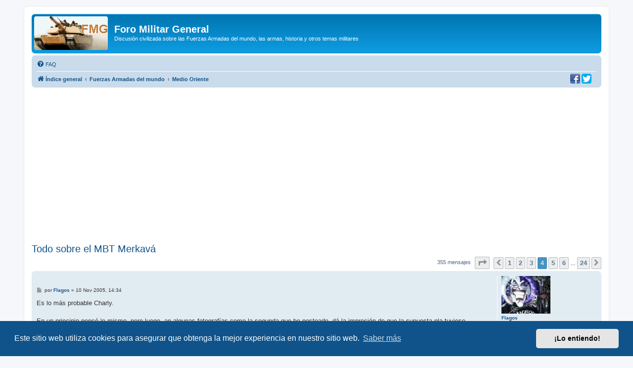

--- FILE ---
content_type: text/html; charset=UTF-8
request_url: https://www.militar.org.ua/foro/viewtopic.php?f=41&t=5578&start=45
body_size: 12231
content:
<!DOCTYPE html>
<html dir="ltr" lang="es">
<head>
<meta charset="utf-8" />
<meta http-equiv="X-UA-Compatible" content="IE=edge">
<meta name="viewport" content="width=device-width, initial-scale=1" />

<title>Todo sobre el MBT Merkavá - Página 4 - Foro Militar General</title>

	<link rel="alternate" type="application/atom+xml" title="Feed - Foro Militar General" href="/foro/app.php/feed">			<link rel="alternate" type="application/atom+xml" title="Feed - Nuevos Temas" href="/foro/app.php/feed/topics">		<link rel="alternate" type="application/atom+xml" title="Feed - Foro - Medio Oriente" href="/foro/app.php/feed/forum/41">	<link rel="alternate" type="application/atom+xml" title="Feed - Tema - Todo sobre el MBT Merkavá" href="/foro/app.php/feed/topic/5578">	
	<link rel="canonical" href="https://www.militar.org.ua/foro/viewtopic.php?t=5578&amp;start=45">

<!--
	phpBB style name: prosilver
	Based on style:   prosilver (this is the default phpBB3 style)
	Original author:  Tom Beddard ( http://www.subBlue.com/ )
	Modified by:
-->

<link href="./assets/css/font-awesome.min.css?assets_version=340" rel="stylesheet">
<link href="./styles/prosilver/theme/stylesheet.css?assets_version=340" rel="stylesheet">
<link href="./styles/prosilver/theme/es/stylesheet.css?assets_version=340" rel="stylesheet">



	<link href="./assets/cookieconsent/cookieconsent.min.css?assets_version=340" rel="stylesheet">

<!--[if lte IE 9]>
	<link href="./styles/prosilver/theme/tweaks.css?assets_version=340" rel="stylesheet">
<![endif]-->

<meta name="description" content="Prototipo Merkava con torre de Centurion - El Merkava por dentro: - La torre por dentro - El puesto de conductor es bastante estrecho - Fotos de TankNet: - s…">
<meta name="twitter:card" content="summary">
<meta name="twitter:site" content="@ForoMilitar">
<meta property="fb:app_id" content="630942620349711">
<meta property="og:locale" content="es_ES">
<meta property="og:site_name" content="Foro Militar General">
<meta property="og:url" content="https://www.militar.org.ua/foro/viewtopic.php?f=41&amp;t=5578&amp;start=45">
<meta property="og:type" content="article">
<meta property="og:title" content="Todo sobre el MBT Merkavá - Página 4">
<meta property="og:description" content="Prototipo Merkava con torre de Centurion - El Merkava por dentro: - La torre por dentro - El puesto de conductor es bastante estrecho - Fotos de TankNet: - s…">
<meta property="og:image" content="https://www.militar.org.ua/foro/images/banners/FMG_250x250a.gif">
<meta property="og:image:type" content="image/gif">
<meta property="og:image:width" content="250">
<meta property="og:image:height" content="250">
<meta property="article:published_time" content="2004-09-22T12:45:10+04:00">
<meta property="article:section" content="Medio Oriente">
<meta property="article:publisher" content="https://www.facebook.com/ForoMilitarGeneral/">
<script type="application/ld+json">
{"@context":"http://schema.org","@type":"DiscussionForumPosting","@id":"https://www.militar.org.ua/foro/viewtopic.php?f=41&amp;t=5578&amp;start=45","headline":"Todo sobre el MBT Merkav\u00e1 - P\u00e1gina 4","description":"Prototipo Merkava con torre de Centurion - El Merkava por dentro: - La torre por dentro - El puesto de conductor es bastante estrecho - Fotos de TankNet: - s\u2026","image":"https://www.militar.org.ua/foro/images/banners/FMG_250x250a.gif","author":{"@type":"Person","name":"Rub\u00e9n"},"datePublished":"2004-09-22T12:45:10+04:00","publisher":{"@type":"Organization","name":"Foro Militar General","url":"https://www.militar.org.ua/foro","logo":{"@type":"ImageObject","url":"https://www.militar.org.ua/foro/images/banners/FMG_115x115.gif","width":115,"height":115}}}
</script>
			
<link href="./ext/phpbb/pages/styles/prosilver/theme/pages_common.css?assets_version=340" rel="stylesheet" media="screen" />
<link href="./ext/rmcgirr83/nationalflags/styles/prosilver/theme/flags.css?assets_version=340" rel="stylesheet" media="screen" />
<link href="./ext/vinny/shareon/styles/prosilver/theme/shareon.css?assets_version=340" rel="stylesheet" media="screen" />
<link href="./ext/flerex/linkedaccounts/styles/prosilver/theme/linkedaccounts.css?assets_version=340" rel="stylesheet" media="screen" />
<link href="./ext/phpbb/ads/styles/all/theme/phpbbads.css?assets_version=340" rel="stylesheet" media="screen" />




<!-- Google Ads -->
<script async src="https://pagead2.googlesyndication.com/pagead/js/adsbygoogle.js?client=ca-pub-0681574093302375" crossorigin="anonymous" type="c052d1498b5b11b4d28dd650-text/javascript"></script>
<!-- Google ad blocking recovery messages -->
<script async src="https://fundingchoicesmessages.google.com/i/pub-0681574093302375?ers=1" nonce="zHTOAqKL0kIYxliVVGKu4A" type="c052d1498b5b11b4d28dd650-text/javascript"></script><script nonce="zHTOAqKL0kIYxliVVGKu4A" type="c052d1498b5b11b4d28dd650-text/javascript">(function() {function signalGooglefcPresent() {if (!window.frames['googlefcPresent']) {if (document.body) {const iframe = document.createElement('iframe'); iframe.style = 'width: 0; height: 0; border: none; z-index: -1000; left: -1000px; top: -1000px;'; iframe.style.display = 'none'; iframe.name = 'googlefcPresent'; document.body.appendChild(iframe);} else {setTimeout(signalGooglefcPresent, 0);}}}signalGooglefcPresent();})();</script>
<link rel="SHORTCUT ICON" href="https://www.militar.org.ua/foro/favicon.ico" />
</head>
<body id="phpbb" class="nojs notouch section-viewtopic ltr ">

<div id="wrap" class="wrap">
	<a id="top" class="top-anchor" accesskey="t"></a>
	<div id="page-header">
		<div class="headerbar" role="banner">
					<div class="inner">

			<div id="site-description" class="site-description">
		<a id="logo" class="logo" href="./index.php" title="Índice general">
					<span class="site_logo"></span>
				</a>
				<h1>Foro Militar General</h1>
				<p>Discusión civilizada sobre las Fuerzas Armadas del mundo, las armas, historia y otros temas militares</p>
				<p class="skiplink"><a href="#start_here">Obviar</a></p>
			</div>

									
			</div>
					</div>
				<div class="navbar" role="navigation">
	<div class="inner">

	<ul id="nav-main" class="nav-main linklist" role="menubar">

		<li id="quick-links" class="quick-links dropdown-container responsive-menu hidden" data-skip-responsive="true">
			<a href="#" class="dropdown-trigger">
				<i class="icon fa-bars fa-fw" aria-hidden="true"></i><span>Enlaces rápidos</span>
			</a>
			<div class="dropdown">
				<div class="pointer"><div class="pointer-inner"></div></div>
				<ul class="dropdown-contents" role="menu">
					
					
										<li class="separator"></li>

									</ul>
			</div>
		</li>

				<li data-last-responsive="true">
			<a href="/foro/app.php/help/faq" rel="help" title="Preguntas Frecuentes" role="menuitem">
				<i class="icon fa-question-circle fa-fw" aria-hidden="true"></i><span>FAQ</span>
			</a>
		</li>
						
		</ul>

	<ul id="nav-breadcrumbs" class="nav-breadcrumbs linklist navlinks" role="menubar">
				
		
		<li class="breadcrumbs" itemscope itemtype="https://schema.org/BreadcrumbList">

			
							<span class="crumb" itemtype="https://schema.org/ListItem" itemprop="itemListElement" itemscope><a itemprop="item" href="./index.php" accesskey="h" data-navbar-reference="index"><i class="icon fa-home fa-fw"></i><span itemprop="name">Índice general</span></a><meta itemprop="position" content="1" /></span>

											
								<span class="crumb" itemtype="https://schema.org/ListItem" itemprop="itemListElement" itemscope data-forum-id="46"><a itemprop="item" href="./viewforum.php?f=46"><span itemprop="name">Fuerzas Armadas del mundo</span></a><meta itemprop="position" content="2" /></span>
															
								<span class="crumb" itemtype="https://schema.org/ListItem" itemprop="itemListElement" itemscope data-forum-id="41"><a itemprop="item" href="./viewforum.php?f=41"><span itemprop="name">Medio Oriente</span></a><meta itemprop="position" content="3" /></span>
							
					</li>

		
			</ul>
	</div>
		<div id="sociales">
		<a href="https://www.facebook.com/ForoMilitarGeneral" title="Estamos en Facebook" onclick="if (!window.__cfRLUnblockHandlers) return false; target='_blank';" data-cf-modified-c052d1498b5b11b4d28dd650-=""><img src="https://www.militar.org.ua/foro/images/social/facebook-20x20.png" alt="Estamos en Facebook"/></a>
		<a href="https://twitter.com/ForoMilitar" title="Siguenos en Twitter" onclick="if (!window.__cfRLUnblockHandlers) return false; target='_blank';" data-cf-modified-c052d1498b5b11b4d28dd650-=""><img src="https://www.militar.org.ua/foro/images/social/Twitter-20x20.png" alt="Siguenos en Twitter"/></a>
    </div>
</div>
	</div>

		<div style="margin: 10px 0;" data-phpbb-ads-id="1">
		<style type="text/css">
.militar_foro_arriba { display:inline-block; width:100%;}
@media (max-width: 320px) { .militar_foro_arriba { display: none; } }
</style>
<!-- militar/foro/arriba -->
<ins class="adsbygoogle militar_foro_arriba"
     data-ad-client="ca-pub-0681574093302375"
     data-ad-slot="4078263774"
     data-ad-format="auto"
     data-full-width-responsive="true"></ins>
<script type="c052d1498b5b11b4d28dd650-text/javascript">
     (adsbygoogle = window.adsbygoogle || []).push({});
</script>
	</div>

	<a id="start_here" class="anchor"></a>
	<div id="page-body" class="page-body" role="main">
		
		
<h2 class="topic-title"><a href="./viewtopic.php?f=41&amp;t=5578&amp;start=45">Todo sobre el MBT Merkavá</a></h2>
<!-- NOTE: remove the style="display: none" when you want to have the forum description on the topic body -->
<div style="display: none !important;">Fuerzas Armadas y conflictos de la zona, desde Marruecos hasta Iran. Israel y el Mundo Árabe. El Problema Palestino. La Guerra de Irak. La primavera árabe.<br /></div>


<div class="action-bar bar-top">
	
	
			
	
			<div class="pagination">
			355 mensajes
							<ul>
	<li class="dropdown-container dropdown-button-control dropdown-page-jump page-jump">
		<a class="button button-icon-only dropdown-trigger" href="#" title="Clic para ir a la página…" role="button"><i class="icon fa-level-down fa-rotate-270" aria-hidden="true"></i><span class="sr-only">Página <strong>4</strong> de <strong>24</strong></span></a>
		<div class="dropdown">
			<div class="pointer"><div class="pointer-inner"></div></div>
			<ul class="dropdown-contents">
				<li>Ir a la página:</li>
				<li class="page-jump-form">
					<input type="number" name="page-number" min="1" max="999999" title="Introduzca el número de página al que desea ir" class="inputbox tiny" data-per-page="15" data-base-url=".&#x2F;viewtopic.php&#x3F;f&#x3D;41&amp;amp&#x3B;t&#x3D;5578" data-start-name="start" />
					<input class="button2" value="Ir" type="button" />
				</li>
			</ul>
		</div>
	</li>
			<li class="arrow previous"><a class="button button-icon-only" href="./viewtopic.php?f=41&amp;t=5578&amp;start=30" rel="prev" role="button"><i class="icon fa-chevron-left fa-fw" aria-hidden="true"></i><span class="sr-only">Anterior</span></a></li>
				<li><a class="button" href="./viewtopic.php?f=41&amp;t=5578" role="button">1</a></li>
				<li><a class="button" href="./viewtopic.php?f=41&amp;t=5578&amp;start=15" role="button">2</a></li>
				<li><a class="button" href="./viewtopic.php?f=41&amp;t=5578&amp;start=30" role="button">3</a></li>
			<li class="active"><span>4</span></li>
				<li><a class="button" href="./viewtopic.php?f=41&amp;t=5578&amp;start=60" role="button">5</a></li>
				<li><a class="button" href="./viewtopic.php?f=41&amp;t=5578&amp;start=75" role="button">6</a></li>
			<li class="ellipsis" role="separator"><span>…</span></li>
				<li><a class="button" href="./viewtopic.php?f=41&amp;t=5578&amp;start=345" role="button">24</a></li>
				<li class="arrow next"><a class="button button-icon-only" href="./viewtopic.php?f=41&amp;t=5578&amp;start=60" rel="next" role="button"><i class="icon fa-chevron-right fa-fw" aria-hidden="true"></i><span class="sr-only">Siguiente</span></a></li>
	</ul>
					</div>
		</div>




			<div id="p313371" class="post has-profile bg2">
		<div class="inner">

		<dl class="postprofile" id="profile313371">
			<dt class="has-profile-rank has-avatar">
				<div class="avatar-container">
																<a href="./memberlist.php?mode=viewprofile&amp;u=5036" class="avatar"><img class="avatar" src="./images/avatars/gallery/otros/50678035542c2b49071675.jpg" width="99" height="76" alt="Avatar de Usuario" /></a>														</div>
								<a href="./memberlist.php?mode=viewprofile&amp;u=5036" class="username">Flagos</a>							</dt>

						<dd class="profile-rank">Teniente Primero<br /><img src="./images/ranks/Ej-teniente-primero.png" alt="Teniente Primero" title="Teniente Primero" /></dd>			
		<dd class="profile-posts"><strong>Mensajes:</strong> 1165</dd>		<dd class="profile-joined"><strong>Registrado:</strong> 26 May 2005, 14:39</dd>		
		
						
						
		</dl>

		<div class="postbody">
						<div id="post_content313371">

					<h3 class="first">
						<a href="./viewtopic.php?p=313371#p313371"></a>
		</h3>

								
						<p class="author">
									<span><i class="icon fa-file fa-fw icon-lightgray icon-md" aria-hidden="true"></i><span class="sr-only">Mensaje</span></span>
								<span class="responsive-hide">por <strong><a href="./memberlist.php?mode=viewprofile&amp;u=5036" class="username">Flagos</a></strong> &raquo; </span><time datetime="2005-11-10T12:34:58+00:00">10 Nov 2005, 14:34</time>
			</p>
			
			
			
			<div class="content">Es lo más probable Charly. 
<br />
<br /> En un principio pensé lo mismo, pero luego, an algunas fotografías como la segunda que he posteado, dá la impresión de que la supuesta pla tuviese grandes orificios, aunque mirando otras ultimamente creo que en realidad se trata de marcos de refuerzo y no de orificios en la misma.
<br />
<br /> Es casi seguro que se trata de una pala.
<br />
<br /> Los merkavas poseen varias características propias de los carros rusos (como el generar humo con el escape, o los misiles disparados por el cañón entre otras) 
<br />
<br /> Saludos y gracias.</div>

			
			
									
									<br />
		<ul class="share-buttons">
							<li><a href="https://www.facebook.com/sharer/sharer.php?t=Todo+sobre+el+MBT+Merkav%C3%A1&amp;u=https%3A%2F%2Fwww.militar.org.ua%2Fforo%2Fviewtopic.php%3Fp%3D313371%23p313371" title="Compartir en Facebook" class="share-button share-icon-button facebook-icon js-newWindow" data-popup="width=580,height=325"></a></li>
			
							<li><a href="https://twitter.com/share?text=Todo+sobre+el+MBT+Merkav%C3%A1&amp;url=https%3A%2F%2Fwww.militar.org.ua%2Fforo%2Fviewtopic.php%3Fp%3D313371%23p313371" title="Compartir en Twitter" class="share-button share-icon-button twitter-icon js-newWindow" data-popup="width=550,height=300"></a></li>
			
			
			
			
			
			
			
			
							<li><a href="whatsapp://send?text=Todo+sobre+el+MBT+Merkav%C3%A1&nbsp;https%3A%2F%2Fwww.militar.org.ua%2Fforo%2Fviewtopic.php%3Fp%3D313371%23p313371" title="Compartir en Whatsapp" class="share-button share-icon-button whatsapp-icon" onclick="if (!window.__cfRLUnblockHandlers) return false; target='_blank';" data-cf-modified-c052d1498b5b11b4d28dd650-=""></a></li>
			
					</ul>
		<br />
				
						</div>

		</div>

				<div class="back2top">
						<a href="#top" class="top" title="Arriba">
				<i class="icon fa-chevron-circle-up fa-fw icon-gray" aria-hidden="true"></i>
				<span class="sr-only">Arriba</span>
			</a>
					</div>
		
		</div>
	</div>

					<div style="margin: 10px 0;" data-phpbb-ads-id="3">
		<script async src="https://pagead2.googlesyndication.com/pagead/js/adsbygoogle.js?client=ca-pub-0681574093302375" crossorigin="anonymous" type="c052d1498b5b11b4d28dd650-text/javascript"></script>
<!-- militar/foro/first -->
<ins class="adsbygoogle"
     style="display:block"
     data-ad-client="ca-pub-0681574093302375"
     data-ad-slot="2995996839"
     data-ad-format="auto"></ins>
<script type="c052d1498b5b11b4d28dd650-text/javascript">
     (adsbygoogle = window.adsbygoogle || []).push({});
</script>
	</div>

			<div id="p313375" class="post has-profile bg1">
		<div class="inner">

		<dl class="postprofile" id="profile313375">
			<dt class="has-profile-rank has-avatar">
				<div class="avatar-container">
																<a href="./memberlist.php?mode=viewprofile&amp;u=257" class="avatar"><img class="avatar" src="./download/file.php?avatar=257_1384690348.jpg" width="100" height="51" alt="Avatar de Usuario" /></a>														</div>
								<a href="./memberlist.php?mode=viewprofile&amp;u=257" class="username">Mauricio</a>							</dt>

						<dd class="profile-rank">Mariscal de Campo<br /><img src="./images/ranks/Ej-mariscal-de-campo.png" alt="Mariscal de Campo" title="Mariscal de Campo" /></dd>			
		<dd class="profile-posts"><strong>Mensajes:</strong> 25751</dd>		<dd class="profile-joined"><strong>Registrado:</strong> 21 Feb 2003, 20:39</dd>		
		
						
						
		</dl>

		<div class="postbody">
						<div id="post_content313375">

					<h3 >
						<a href="./viewtopic.php?p=313375#p313375"></a>
		</h3>

								
						<p class="author">
									<span><i class="icon fa-file fa-fw icon-lightgray icon-md" aria-hidden="true"></i><span class="sr-only">Mensaje</span></span>
								<span class="responsive-hide">por <strong><a href="./memberlist.php?mode=viewprofile&amp;u=257" class="username">Mauricio</a></strong> &raquo; </span><time datetime="2005-11-10T13:02:58+00:00">10 Nov 2005, 15:02</time>
			</p>
			
			
			
			<div class="content">Saludos Flagos:
<br />
<br />En las fotos que posteastes se aprecian también unas barras en la zona frontal de la parte superior de la barcaza. Este es otro concepto Ruso (T-55/T-62) - son para poder acoplar cualquiera de los sistemas antiminas en uso en las IDF, como el KMT-4 y el MCRS.
<br />
<br />Una de las filosofías de diseño en el Merk, especialmente los Simán-I y Simán-2, es la de incorporar ideas bien ejecutadas de otras fuentes. Por ejemplo, los pernos que sostienen el sistema de suspensión de la oruga en las ruedas traseras es copiado del Centurión. El sistema de tensión de la oruga es idéntico al del T-55 y se instala a través de un orificio en un plano del posterior de la barcaza donde se acopla el eje del tensionador.</div>

			
			
									
									<br />
		<ul class="share-buttons">
							<li><a href="https://www.facebook.com/sharer/sharer.php?t=Todo+sobre+el+MBT+Merkav%C3%A1&amp;u=https%3A%2F%2Fwww.militar.org.ua%2Fforo%2Fviewtopic.php%3Fp%3D313375%23p313375" title="Compartir en Facebook" class="share-button share-icon-button facebook-icon js-newWindow" data-popup="width=580,height=325"></a></li>
			
							<li><a href="https://twitter.com/share?text=Todo+sobre+el+MBT+Merkav%C3%A1&amp;url=https%3A%2F%2Fwww.militar.org.ua%2Fforo%2Fviewtopic.php%3Fp%3D313375%23p313375" title="Compartir en Twitter" class="share-button share-icon-button twitter-icon js-newWindow" data-popup="width=550,height=300"></a></li>
			
			
			
			
			
			
			
			
							<li><a href="whatsapp://send?text=Todo+sobre+el+MBT+Merkav%C3%A1&nbsp;https%3A%2F%2Fwww.militar.org.ua%2Fforo%2Fviewtopic.php%3Fp%3D313375%23p313375" title="Compartir en Whatsapp" class="share-button share-icon-button whatsapp-icon" onclick="if (!window.__cfRLUnblockHandlers) return false; target='_blank';" data-cf-modified-c052d1498b5b11b4d28dd650-=""></a></li>
			
					</ul>
		<br />
				<div id="sig313375" class="signature"><span style="font-size:84%;line-height:116%"><strong class="text-strong">Imperialista entregado a las Fuerzas Capitalistas del Mal</strong></span></div>
						</div>

		</div>

				<div class="back2top">
						<a href="#top" class="top" title="Arriba">
				<i class="icon fa-chevron-circle-up fa-fw icon-gray" aria-hidden="true"></i>
				<span class="sr-only">Arriba</span>
			</a>
					</div>
		
		</div>
	</div>

	
						<div id="p313387" class="post has-profile bg2">
		<div class="inner">

		<dl class="postprofile" id="profile313387">
			<dt class="has-profile-rank no-avatar">
				<div class="avatar-container">
																			</div>
								<a href="./memberlist.php?mode=viewprofile&amp;u=3869" class="username">shomer</a>							</dt>

						<dd class="profile-rank">Comandante<br /><img src="./images/ranks/Ej-comandante.png" alt="Comandante" title="Comandante" /></dd>			
		<dd class="profile-posts"><strong>Mensajes:</strong> 1543</dd>		<dd class="profile-joined"><strong>Registrado:</strong> 24 Ene 2005, 10:28</dd>		
		
						
						
		</dl>

		<div class="postbody">
						<div id="post_content313387">

					<h3 >
						<a href="./viewtopic.php?p=313387#p313387"></a>
		</h3>

								
						<p class="author">
									<span><i class="icon fa-file fa-fw icon-lightgray icon-md" aria-hidden="true"></i><span class="sr-only">Mensaje</span></span>
								<span class="responsive-hide">por <strong><a href="./memberlist.php?mode=viewprofile&amp;u=3869" class="username">shomer</a></strong> &raquo; </span><time datetime="2005-11-10T14:14:38+00:00">10 Nov 2005, 16:14</time>
			</p>
			
			
			
			<div class="content"><strong class="text-strong">Yo creo</strong>, pura especulación, que es uno de los tantos adaptadores que llevan para los distintos tipos de enganches, ya sea para una pala cava-refugios, o para alguno de los tantos tipos de rodillos barreminas o incluso también para cables de remolque!
<br />
<br />Ver en este <strong class="text-strong">SimanIV</strong> o en el<strong class="text-strong"> Nemera:</strong>
<br />
<br /><a href="http://img487.enlaceno.us/my.php?image=780046378ba.jpg" class="postlink"><img src="http://img487.enlaceno.us/img487/7336/780046378ba.th.jpg" class="postimage" alt="Imagen" /></a> <a href="http://img478.enlaceno.us/my.php?image=674289770ot.jpg" class="postlink"><img src="http://img478.enlaceno.us/img478/7782/674289770ot.th.jpg" class="postimage" alt="Imagen" /></a>
<br />
<br /><strong class="text-strong">Salu2</strong></div>

			
			
									
									<br />
		<ul class="share-buttons">
							<li><a href="https://www.facebook.com/sharer/sharer.php?t=Todo+sobre+el+MBT+Merkav%C3%A1&amp;u=https%3A%2F%2Fwww.militar.org.ua%2Fforo%2Fviewtopic.php%3Fp%3D313387%23p313387" title="Compartir en Facebook" class="share-button share-icon-button facebook-icon js-newWindow" data-popup="width=580,height=325"></a></li>
			
							<li><a href="https://twitter.com/share?text=Todo+sobre+el+MBT+Merkav%C3%A1&amp;url=https%3A%2F%2Fwww.militar.org.ua%2Fforo%2Fviewtopic.php%3Fp%3D313387%23p313387" title="Compartir en Twitter" class="share-button share-icon-button twitter-icon js-newWindow" data-popup="width=550,height=300"></a></li>
			
			
			
			
			
			
			
			
							<li><a href="whatsapp://send?text=Todo+sobre+el+MBT+Merkav%C3%A1&nbsp;https%3A%2F%2Fwww.militar.org.ua%2Fforo%2Fviewtopic.php%3Fp%3D313387%23p313387" title="Compartir en Whatsapp" class="share-button share-icon-button whatsapp-icon" onclick="if (!window.__cfRLUnblockHandlers) return false; target='_blank';" data-cf-modified-c052d1498b5b11b4d28dd650-=""></a></li>
			
					</ul>
		<br />
				
						</div>

		</div>

				<div class="back2top">
						<a href="#top" class="top" title="Arriba">
				<i class="icon fa-chevron-circle-up fa-fw icon-gray" aria-hidden="true"></i>
				<span class="sr-only">Arriba</span>
			</a>
					</div>
		
		</div>
	</div>

	
						<div id="p313430" class="post has-profile bg1">
		<div class="inner">

		<dl class="postprofile" id="profile313430">
			<dt class="has-profile-rank has-avatar">
				<div class="avatar-container">
																<a href="./memberlist.php?mode=viewprofile&amp;u=558" class="avatar"><img class="avatar" src="./images/avatars/gallery/otros/c825dbc23f245b3d1c682.jpg" width="36" height="76" alt="Avatar de Usuario" /></a>														</div>
								<a href="./memberlist.php?mode=viewprofile&amp;u=558" class="username">charlie</a>							</dt>

						<dd class="profile-rank">General de División<br /><img src="./images/ranks/Ej-general-de-division.png" alt="General de División" title="General de División" /></dd>			
		<dd class="profile-posts"><strong>Mensajes:</strong> 6079</dd>		<dd class="profile-joined"><strong>Registrado:</strong> 25 Jun 2003, 03:40</dd>		
		
											<dd class="profile-custom-field profile-phpbb_location"><strong>Ubicación:</strong> por ahi</dd>
							
						
		</dl>

		<div class="postbody">
						<div id="post_content313430">

					<h3 >
						<a href="./viewtopic.php?p=313430#p313430"></a>
		</h3>

								
						<p class="author">
									<span><i class="icon fa-file fa-fw icon-lightgray icon-md" aria-hidden="true"></i><span class="sr-only">Mensaje</span></span>
								<span class="responsive-hide">por <strong><a href="./memberlist.php?mode=viewprofile&amp;u=558" class="username">charlie</a></strong> &raquo; </span><time datetime="2005-11-10T16:31:35+00:00">10 Nov 2005, 18:31</time>
			</p>
			
			
			
			<div class="content">Yo tengo otra interrogante <img class="smilies" src="./images/smilies/icon_wink.gif" alt=":wink:" title="Wink" /> 
<br />
<br />porque le dan ese acabado "aspero" a la superficies de la parte superior del carro?.
<br />
<br />mi hipotesis es que se trata de una forma de camuflaje, pues en las bandas no se usa este tipo de acabado.
<br />
<br /><a href="http://data.primeportal.net/tanks/andre_patschke/merkava_mkiii/merkava_mkiii_12_of_37.JPG" class="postlink">http://data.primeportal.net/tanks/andre_patschke/merkava_mkiii/merkava_mkiii_12_of_37.JPG</a>
<br />
<br /><a href="http://data.primeportal.net/tanks/andre_patschke/merkava_mkiii/merkava_mkiii_13_of_37.JPG" class="postlink">http://data.primeportal.net/tanks/andre_patschke/merkava_mkiii/merkava_mkiii_13_of_37.JPG</a>
<br />
<br /><a href="http://data.primeportal.net/tanks/andre_patschke/merkava_mkiii/merkava_mkiii_05_of_37.JPG" class="postlink">http://data.primeportal.net/tanks/andre_patschke/merkava_mkiii/merkava_mkiii_05_of_37.JPG</a>
<br />
<br />salud <img class="smilies" src="./images/smilies/icon_eek.gif" alt=":shock:" title="Shocked" /></div>

			
			
									
									<br />
		<ul class="share-buttons">
							<li><a href="https://www.facebook.com/sharer/sharer.php?t=Todo+sobre+el+MBT+Merkav%C3%A1&amp;u=https%3A%2F%2Fwww.militar.org.ua%2Fforo%2Fviewtopic.php%3Fp%3D313430%23p313430" title="Compartir en Facebook" class="share-button share-icon-button facebook-icon js-newWindow" data-popup="width=580,height=325"></a></li>
			
							<li><a href="https://twitter.com/share?text=Todo+sobre+el+MBT+Merkav%C3%A1&amp;url=https%3A%2F%2Fwww.militar.org.ua%2Fforo%2Fviewtopic.php%3Fp%3D313430%23p313430" title="Compartir en Twitter" class="share-button share-icon-button twitter-icon js-newWindow" data-popup="width=550,height=300"></a></li>
			
			
			
			
			
			
			
			
							<li><a href="whatsapp://send?text=Todo+sobre+el+MBT+Merkav%C3%A1&nbsp;https%3A%2F%2Fwww.militar.org.ua%2Fforo%2Fviewtopic.php%3Fp%3D313430%23p313430" title="Compartir en Whatsapp" class="share-button share-icon-button whatsapp-icon" onclick="if (!window.__cfRLUnblockHandlers) return false; target='_blank';" data-cf-modified-c052d1498b5b11b4d28dd650-=""></a></li>
			
					</ul>
		<br />
				<div id="sig313430" class="signature">lobbysta ad honorem por la recuperacion completa del LTP.</div>
						</div>

		</div>

				<div class="back2top">
						<a href="#top" class="top" title="Arriba">
				<i class="icon fa-chevron-circle-up fa-fw icon-gray" aria-hidden="true"></i>
				<span class="sr-only">Arriba</span>
			</a>
					</div>
		
		</div>
	</div>

	
						<div id="p313442" class="post has-profile bg2">
		<div class="inner">

		<dl class="postprofile" id="profile313442">
			<dt class="has-profile-rank has-avatar">
				<div class="avatar-container">
																<a href="./memberlist.php?mode=viewprofile&amp;u=257" class="avatar"><img class="avatar" src="./download/file.php?avatar=257_1384690348.jpg" width="100" height="51" alt="Avatar de Usuario" /></a>														</div>
								<a href="./memberlist.php?mode=viewprofile&amp;u=257" class="username">Mauricio</a>							</dt>

						<dd class="profile-rank">Mariscal de Campo<br /><img src="./images/ranks/Ej-mariscal-de-campo.png" alt="Mariscal de Campo" title="Mariscal de Campo" /></dd>			
		<dd class="profile-posts"><strong>Mensajes:</strong> 25751</dd>		<dd class="profile-joined"><strong>Registrado:</strong> 21 Feb 2003, 20:39</dd>		
		
						
						
		</dl>

		<div class="postbody">
						<div id="post_content313442">

					<h3 >
						<a href="./viewtopic.php?p=313442#p313442"></a>
		</h3>

								
						<p class="author">
									<span><i class="icon fa-file fa-fw icon-lightgray icon-md" aria-hidden="true"></i><span class="sr-only">Mensaje</span></span>
								<span class="responsive-hide">por <strong><a href="./memberlist.php?mode=viewprofile&amp;u=257" class="username">Mauricio</a></strong> &raquo; </span><time datetime="2005-11-10T17:10:40+00:00">10 Nov 2005, 19:10</time>
			</p>
			
			
			
			<div class="content">Saludos Charlie:
<br />
<br />Es algo mucho más simple: la textura de la parte superior tiene como función servir de superficie anti-deslizante. Así es más fácil trepar y bajar del carro.
<br />
<br />Mauricio</div>

			
			
									
									<br />
		<ul class="share-buttons">
							<li><a href="https://www.facebook.com/sharer/sharer.php?t=Todo+sobre+el+MBT+Merkav%C3%A1&amp;u=https%3A%2F%2Fwww.militar.org.ua%2Fforo%2Fviewtopic.php%3Fp%3D313442%23p313442" title="Compartir en Facebook" class="share-button share-icon-button facebook-icon js-newWindow" data-popup="width=580,height=325"></a></li>
			
							<li><a href="https://twitter.com/share?text=Todo+sobre+el+MBT+Merkav%C3%A1&amp;url=https%3A%2F%2Fwww.militar.org.ua%2Fforo%2Fviewtopic.php%3Fp%3D313442%23p313442" title="Compartir en Twitter" class="share-button share-icon-button twitter-icon js-newWindow" data-popup="width=550,height=300"></a></li>
			
			
			
			
			
			
			
			
							<li><a href="whatsapp://send?text=Todo+sobre+el+MBT+Merkav%C3%A1&nbsp;https%3A%2F%2Fwww.militar.org.ua%2Fforo%2Fviewtopic.php%3Fp%3D313442%23p313442" title="Compartir en Whatsapp" class="share-button share-icon-button whatsapp-icon" onclick="if (!window.__cfRLUnblockHandlers) return false; target='_blank';" data-cf-modified-c052d1498b5b11b4d28dd650-=""></a></li>
			
					</ul>
		<br />
				<div id="sig313442" class="signature"><span style="font-size:84%;line-height:116%"><strong class="text-strong">Imperialista entregado a las Fuerzas Capitalistas del Mal</strong></span></div>
						</div>

		</div>

				<div class="back2top">
						<a href="#top" class="top" title="Arriba">
				<i class="icon fa-chevron-circle-up fa-fw icon-gray" aria-hidden="true"></i>
				<span class="sr-only">Arriba</span>
			</a>
					</div>
		
		</div>
	</div>

	
						<div id="p313448" class="post has-profile bg1">
		<div class="inner">

		<dl class="postprofile" id="profile313448">
			<dt class="has-profile-rank has-avatar">
				<div class="avatar-container">
																<a href="./memberlist.php?mode=viewprofile&amp;u=558" class="avatar"><img class="avatar" src="./images/avatars/gallery/otros/c825dbc23f245b3d1c682.jpg" width="36" height="76" alt="Avatar de Usuario" /></a>														</div>
								<a href="./memberlist.php?mode=viewprofile&amp;u=558" class="username">charlie</a>							</dt>

						<dd class="profile-rank">General de División<br /><img src="./images/ranks/Ej-general-de-division.png" alt="General de División" title="General de División" /></dd>			
		<dd class="profile-posts"><strong>Mensajes:</strong> 6079</dd>		<dd class="profile-joined"><strong>Registrado:</strong> 25 Jun 2003, 03:40</dd>		
		
											<dd class="profile-custom-field profile-phpbb_location"><strong>Ubicación:</strong> por ahi</dd>
							
						
		</dl>

		<div class="postbody">
						<div id="post_content313448">

					<h3 >
						<a href="./viewtopic.php?p=313448#p313448"></a>
		</h3>

								
						<p class="author">
									<span><i class="icon fa-file fa-fw icon-lightgray icon-md" aria-hidden="true"></i><span class="sr-only">Mensaje</span></span>
								<span class="responsive-hide">por <strong><a href="./memberlist.php?mode=viewprofile&amp;u=558" class="username">charlie</a></strong> &raquo; </span><time datetime="2005-11-10T17:26:41+00:00">10 Nov 2005, 19:26</time>
			</p>
			
			
			
			<div class="content"><blockquote class="uncited"><div>Es algo mucho más simple: la textura de la parte superior tiene como función servir de superficie anti-deslizante. Así es más fácil trepar y bajar del carro. </div></blockquote>
<br />
<br />Sin embargo, visto desde arriba, con ese tipo de superfice debe ser mas dificil distinguirlos.
<br />
<br /> de todas maneras apesar de que le han echo ese tratamiento a la superficie, si llegado el caso me tropezara no quiero imaginarme las "heriditas" <img class="smilies" src="./images/smilies/icon_wink.gif" alt=":wink:" title="Wink" /> 
<br />
<br />salud <img class="smilies" src="./images/smilies/icon_eek.gif" alt=":shock:" title="Shocked" /></div>

			
			
									
									<br />
		<ul class="share-buttons">
							<li><a href="https://www.facebook.com/sharer/sharer.php?t=Todo+sobre+el+MBT+Merkav%C3%A1&amp;u=https%3A%2F%2Fwww.militar.org.ua%2Fforo%2Fviewtopic.php%3Fp%3D313448%23p313448" title="Compartir en Facebook" class="share-button share-icon-button facebook-icon js-newWindow" data-popup="width=580,height=325"></a></li>
			
							<li><a href="https://twitter.com/share?text=Todo+sobre+el+MBT+Merkav%C3%A1&amp;url=https%3A%2F%2Fwww.militar.org.ua%2Fforo%2Fviewtopic.php%3Fp%3D313448%23p313448" title="Compartir en Twitter" class="share-button share-icon-button twitter-icon js-newWindow" data-popup="width=550,height=300"></a></li>
			
			
			
			
			
			
			
			
							<li><a href="whatsapp://send?text=Todo+sobre+el+MBT+Merkav%C3%A1&nbsp;https%3A%2F%2Fwww.militar.org.ua%2Fforo%2Fviewtopic.php%3Fp%3D313448%23p313448" title="Compartir en Whatsapp" class="share-button share-icon-button whatsapp-icon" onclick="if (!window.__cfRLUnblockHandlers) return false; target='_blank';" data-cf-modified-c052d1498b5b11b4d28dd650-=""></a></li>
			
					</ul>
		<br />
				<div id="sig313448" class="signature">lobbysta ad honorem por la recuperacion completa del LTP.</div>
						</div>

		</div>

				<div class="back2top">
						<a href="#top" class="top" title="Arriba">
				<i class="icon fa-chevron-circle-up fa-fw icon-gray" aria-hidden="true"></i>
				<span class="sr-only">Arriba</span>
			</a>
					</div>
		
		</div>
	</div>

	
						<div id="p313600" class="post has-profile bg2">
		<div class="inner">

		<dl class="postprofile" id="profile313600">
			<dt class="has-profile-rank has-avatar">
				<div class="avatar-container">
																<a href="./memberlist.php?mode=viewprofile&amp;u=5036" class="avatar"><img class="avatar" src="./images/avatars/gallery/otros/50678035542c2b49071675.jpg" width="99" height="76" alt="Avatar de Usuario" /></a>														</div>
								<a href="./memberlist.php?mode=viewprofile&amp;u=5036" class="username">Flagos</a>							</dt>

						<dd class="profile-rank">Teniente Primero<br /><img src="./images/ranks/Ej-teniente-primero.png" alt="Teniente Primero" title="Teniente Primero" /></dd>			
		<dd class="profile-posts"><strong>Mensajes:</strong> 1165</dd>		<dd class="profile-joined"><strong>Registrado:</strong> 26 May 2005, 14:39</dd>		
		
						
						
		</dl>

		<div class="postbody">
						<div id="post_content313600">

					<h3 >
						<a href="./viewtopic.php?p=313600#p313600"></a>
		</h3>

								
						<p class="author">
									<span><i class="icon fa-file fa-fw icon-lightgray icon-md" aria-hidden="true"></i><span class="sr-only">Mensaje</span></span>
								<span class="responsive-hide">por <strong><a href="./memberlist.php?mode=viewprofile&amp;u=5036" class="username">Flagos</a></strong> &raquo; </span><time datetime="2005-11-10T23:35:29+00:00">11 Nov 2005, 01:35</time>
			</p>
			
			
			
			<div class="content">Bueno, en ese caso eres tú el que pasa por tonto y no el fabricante del carro <img class="smilies" src="./images/smilies/icon_wink.gif" alt=":wink:" title="Wink" /> 
<br />
<br />
<br /><blockquote><div><cite>Mauricio escribió:</cite>Saludos Flagos:<br /><br />En las fotos que posteastes se aprecian también unas barras en la zona frontal de la parte superior de la barcaza. Este es otro concepto Ruso (T-55/T-62) - son para poder acoplar cualquiera de los sistemas antiminas en uso en las IDF, como el KMT-4 y el MCRS.<br /><br /></div></blockquote>
<br />
<br /> ¿Te refieres a esos ganchos en la parte delantera? Que también sujetan la supuesta pala.</div>

			
			
									
									<br />
		<ul class="share-buttons">
							<li><a href="https://www.facebook.com/sharer/sharer.php?t=Todo+sobre+el+MBT+Merkav%C3%A1&amp;u=https%3A%2F%2Fwww.militar.org.ua%2Fforo%2Fviewtopic.php%3Fp%3D313600%23p313600" title="Compartir en Facebook" class="share-button share-icon-button facebook-icon js-newWindow" data-popup="width=580,height=325"></a></li>
			
							<li><a href="https://twitter.com/share?text=Todo+sobre+el+MBT+Merkav%C3%A1&amp;url=https%3A%2F%2Fwww.militar.org.ua%2Fforo%2Fviewtopic.php%3Fp%3D313600%23p313600" title="Compartir en Twitter" class="share-button share-icon-button twitter-icon js-newWindow" data-popup="width=550,height=300"></a></li>
			
			
			
			
			
			
			
			
							<li><a href="whatsapp://send?text=Todo+sobre+el+MBT+Merkav%C3%A1&nbsp;https%3A%2F%2Fwww.militar.org.ua%2Fforo%2Fviewtopic.php%3Fp%3D313600%23p313600" title="Compartir en Whatsapp" class="share-button share-icon-button whatsapp-icon" onclick="if (!window.__cfRLUnblockHandlers) return false; target='_blank';" data-cf-modified-c052d1498b5b11b4d28dd650-=""></a></li>
			
					</ul>
		<br />
				
						</div>

		</div>

				<div class="back2top">
						<a href="#top" class="top" title="Arriba">
				<i class="icon fa-chevron-circle-up fa-fw icon-gray" aria-hidden="true"></i>
				<span class="sr-only">Arriba</span>
			</a>
					</div>
		
		</div>
	</div>

	
						<div id="p320090" class="post has-profile bg1">
		<div class="inner">

		<dl class="postprofile" id="profile320090">
			<dt class="has-profile-rank no-avatar">
				<div class="avatar-container">
																			</div>
								<a href="./memberlist.php?mode=viewprofile&amp;u=3869" class="username">shomer</a>							</dt>

						<dd class="profile-rank">Comandante<br /><img src="./images/ranks/Ej-comandante.png" alt="Comandante" title="Comandante" /></dd>			
		<dd class="profile-posts"><strong>Mensajes:</strong> 1543</dd>		<dd class="profile-joined"><strong>Registrado:</strong> 24 Ene 2005, 10:28</dd>		
		
						
						
		</dl>

		<div class="postbody">
						<div id="post_content320090">

					<h3 >
						<a href="./viewtopic.php?p=320090#p320090"></a>
		</h3>

								
						<p class="author">
									<span><i class="icon fa-file fa-fw icon-lightgray icon-md" aria-hidden="true"></i><span class="sr-only">Mensaje</span></span>
								<span class="responsive-hide">por <strong><a href="./memberlist.php?mode=viewprofile&amp;u=3869" class="username">shomer</a></strong> &raquo; </span><time datetime="2005-11-27T13:23:54+00:00">27 Nov 2005, 15:23</time>
			</p>
			
			
			
			<div class="content"><span style="font-size: 125%; line-height: 116%;"><strong class="text-strong">Fin del invierno en Ramat HaGolan!</strong></span>
<br />
<br /><a href="http://img487.enlaceno.us/my.php?image=527031758ly.jpg" class="postlink"><img src="http://img487.enlaceno.us/img487/5425/527031758ly.th.jpg" class="postimage" alt="Imagen" /></a>
<br />
<br />Y <strong class="text-strong">como siempre</strong>, después del deshielo y la lluvia, comienzan los entierros en el barro!  <img class="smilies" src="./images/smilies/icon_rolleyes.gif" alt=":roll:" title="Rolling Eyes" />
<br />
<br /><a href="http://img487.enlaceno.us/my.php?image=178023221yb.jpg" class="postlink"><img src="http://img487.enlaceno.us/img487/4714/178023221yb.th.jpg" class="postimage" alt="Imagen" /></a> <a href="http://img487.enlaceno.us/my.php?image=613714696pf.jpg" class="postlink"><img src="http://img487.enlaceno.us/img487/6784/613714696pf.th.jpg" class="postimage" alt="Imagen" /></a> <a href="http://img487.enlaceno.us/my.php?image=787233356zf.jpg" class="postlink"><img src="http://img487.enlaceno.us/img487/268/787233356zf.th.jpg" class="postimage" alt="Imagen" /></a>
<br />
<br /><strong class="text-strong">Salu2</strong>  <img class="smilies" src="./images/smilies/icon_rolleyes.gif" alt=":roll:" title="Rolling Eyes" /></div>

			
			
									
									<br />
		<ul class="share-buttons">
							<li><a href="https://www.facebook.com/sharer/sharer.php?t=Todo+sobre+el+MBT+Merkav%C3%A1&amp;u=https%3A%2F%2Fwww.militar.org.ua%2Fforo%2Fviewtopic.php%3Fp%3D320090%23p320090" title="Compartir en Facebook" class="share-button share-icon-button facebook-icon js-newWindow" data-popup="width=580,height=325"></a></li>
			
							<li><a href="https://twitter.com/share?text=Todo+sobre+el+MBT+Merkav%C3%A1&amp;url=https%3A%2F%2Fwww.militar.org.ua%2Fforo%2Fviewtopic.php%3Fp%3D320090%23p320090" title="Compartir en Twitter" class="share-button share-icon-button twitter-icon js-newWindow" data-popup="width=550,height=300"></a></li>
			
			
			
			
			
			
			
			
							<li><a href="whatsapp://send?text=Todo+sobre+el+MBT+Merkav%C3%A1&nbsp;https%3A%2F%2Fwww.militar.org.ua%2Fforo%2Fviewtopic.php%3Fp%3D320090%23p320090" title="Compartir en Whatsapp" class="share-button share-icon-button whatsapp-icon" onclick="if (!window.__cfRLUnblockHandlers) return false; target='_blank';" data-cf-modified-c052d1498b5b11b4d28dd650-=""></a></li>
			
					</ul>
		<br />
				
						</div>

		</div>

				<div class="back2top">
						<a href="#top" class="top" title="Arriba">
				<i class="icon fa-chevron-circle-up fa-fw icon-gray" aria-hidden="true"></i>
				<span class="sr-only">Arriba</span>
			</a>
					</div>
		
		</div>
	</div>

	
						<div id="p320133" class="post has-profile bg2">
		<div class="inner">

		<dl class="postprofile" id="profile320133">
			<dt class="has-profile-rank no-avatar">
				<div class="avatar-container">
																			</div>
								<a href="./memberlist.php?mode=viewprofile&amp;u=4469" class="username">Coronel Kurtz</a>							</dt>

						<dd class="profile-rank">Alférez<br /><img src="./images/ranks/Ej-alferez.png" alt="Alférez" title="Alférez" /></dd>			
		<dd class="profile-posts"><strong>Mensajes:</strong> 795</dd>		<dd class="profile-joined"><strong>Registrado:</strong> 04 Abr 2005, 18:12</dd>		
		
						
						
		</dl>

		<div class="postbody">
						<div id="post_content320133">

					<h3 >
						<a href="./viewtopic.php?p=320133#p320133"></a>
		</h3>

								
						<p class="author">
									<span><i class="icon fa-file fa-fw icon-lightgray icon-md" aria-hidden="true"></i><span class="sr-only">Mensaje</span></span>
								<span class="responsive-hide">por <strong><a href="./memberlist.php?mode=viewprofile&amp;u=4469" class="username">Coronel Kurtz</a></strong> &raquo; </span><time datetime="2005-11-27T16:58:14+00:00">27 Nov 2005, 18:58</time>
			</p>
			
			
			
			<div class="content">Buenas
<br />
<br /><blockquote><div><cite>Flagos escribió:</cite>Gran misterio gran:<br /> He buscado en varios lugares y no logro saber que es esto en los Merkavas. Agradecería mucho cualquier ayuda.<br /></div></blockquote>
<br />
<br />En algunas imagenes me ha parecido que al entrar en la franja de Gaza o en Cisjordania enganchaban unas placas de blindaje extra como precaucion para las minas que les ponen los palestinos.
<br />
<br />Luego, al acabar la operacion vuelven a quitar las placas de blindaje de los bajos del Merkava.
<br />
<br />En fin, una suposicion. <img class="smilies" src="./images/smilies/icon_rolleyes.gif" alt=":roll:" title="Rolling Eyes" /></div>

			
			
									
									<br />
		<ul class="share-buttons">
							<li><a href="https://www.facebook.com/sharer/sharer.php?t=Todo+sobre+el+MBT+Merkav%C3%A1&amp;u=https%3A%2F%2Fwww.militar.org.ua%2Fforo%2Fviewtopic.php%3Fp%3D320133%23p320133" title="Compartir en Facebook" class="share-button share-icon-button facebook-icon js-newWindow" data-popup="width=580,height=325"></a></li>
			
							<li><a href="https://twitter.com/share?text=Todo+sobre+el+MBT+Merkav%C3%A1&amp;url=https%3A%2F%2Fwww.militar.org.ua%2Fforo%2Fviewtopic.php%3Fp%3D320133%23p320133" title="Compartir en Twitter" class="share-button share-icon-button twitter-icon js-newWindow" data-popup="width=550,height=300"></a></li>
			
			
			
			
			
			
			
			
							<li><a href="whatsapp://send?text=Todo+sobre+el+MBT+Merkav%C3%A1&nbsp;https%3A%2F%2Fwww.militar.org.ua%2Fforo%2Fviewtopic.php%3Fp%3D320133%23p320133" title="Compartir en Whatsapp" class="share-button share-icon-button whatsapp-icon" onclick="if (!window.__cfRLUnblockHandlers) return false; target='_blank';" data-cf-modified-c052d1498b5b11b4d28dd650-=""></a></li>
			
					</ul>
		<br />
				
						</div>

		</div>

				<div class="back2top">
						<a href="#top" class="top" title="Arriba">
				<i class="icon fa-chevron-circle-up fa-fw icon-gray" aria-hidden="true"></i>
				<span class="sr-only">Arriba</span>
			</a>
					</div>
		
		</div>
	</div>

	
						<div id="p320156" class="post has-profile bg1">
		<div class="inner">

		<dl class="postprofile" id="profile320156">
			<dt class="has-profile-rank no-avatar">
				<div class="avatar-container">
																			</div>
								<a href="./memberlist.php?mode=viewprofile&amp;u=1914" class="username">fealcap</a>							</dt>

						<dd class="profile-rank">Sargento Segundo<br /><img src="./images/ranks/Ej-sargento-segundo.png" alt="Sargento Segundo" title="Sargento Segundo" /></dd>			
		<dd class="profile-posts"><strong>Mensajes:</strong> 379</dd>		<dd class="profile-joined"><strong>Registrado:</strong> 11 Jun 2004, 22:48</dd>		
		
											<dd class="profile-custom-field profile-phpbb_location"><strong>Ubicación:</strong> Almeria (España)</dd>
							
						
		</dl>

		<div class="postbody">
						<div id="post_content320156">

					<h3 >
						<a href="./viewtopic.php?p=320156#p320156"></a>
		</h3>

								
						<p class="author">
									<span><i class="icon fa-file fa-fw icon-lightgray icon-md" aria-hidden="true"></i><span class="sr-only">Mensaje</span></span>
								<span class="responsive-hide">por <strong><a href="./memberlist.php?mode=viewprofile&amp;u=1914" class="username">fealcap</a></strong> &raquo; </span><time datetime="2005-11-27T18:51:55+00:00">27 Nov 2005, 20:51</time>
			</p>
			
			
			
			<div class="content">Ostras muy interesante lo de la pala yo pensaba que era un forro antiminas parecido al utilizado por el Leopard 2A6M.
<br />
<br /><!-- m --><a class="postlink" href="http://www.deutschesheer.de/C1256B6C002D670C/CurrentBaseLink/N25ZDGAG053RHAHDE">http://www.deutschesheer.de/C1256B6C002 ... G053RHAHDE</a><!-- m -->
<br />
<br />Un saludo</div>

			
			
									
									<br />
		<ul class="share-buttons">
							<li><a href="https://www.facebook.com/sharer/sharer.php?t=Todo+sobre+el+MBT+Merkav%C3%A1&amp;u=https%3A%2F%2Fwww.militar.org.ua%2Fforo%2Fviewtopic.php%3Fp%3D320156%23p320156" title="Compartir en Facebook" class="share-button share-icon-button facebook-icon js-newWindow" data-popup="width=580,height=325"></a></li>
			
							<li><a href="https://twitter.com/share?text=Todo+sobre+el+MBT+Merkav%C3%A1&amp;url=https%3A%2F%2Fwww.militar.org.ua%2Fforo%2Fviewtopic.php%3Fp%3D320156%23p320156" title="Compartir en Twitter" class="share-button share-icon-button twitter-icon js-newWindow" data-popup="width=550,height=300"></a></li>
			
			
			
			
			
			
			
			
							<li><a href="whatsapp://send?text=Todo+sobre+el+MBT+Merkav%C3%A1&nbsp;https%3A%2F%2Fwww.militar.org.ua%2Fforo%2Fviewtopic.php%3Fp%3D320156%23p320156" title="Compartir en Whatsapp" class="share-button share-icon-button whatsapp-icon" onclick="if (!window.__cfRLUnblockHandlers) return false; target='_blank';" data-cf-modified-c052d1498b5b11b4d28dd650-=""></a></li>
			
					</ul>
		<br />
				
						</div>

		</div>

				<div class="back2top">
						<a href="#top" class="top" title="Arriba">
				<i class="icon fa-chevron-circle-up fa-fw icon-gray" aria-hidden="true"></i>
				<span class="sr-only">Arriba</span>
			</a>
					</div>
		
		</div>
	</div>

	
						<div id="p320625" class="post has-profile bg2">
		<div class="inner">

		<dl class="postprofile" id="profile320625">
			<dt class="has-profile-rank has-avatar">
				<div class="avatar-container">
																<a href="./memberlist.php?mode=viewprofile&amp;u=257" class="avatar"><img class="avatar" src="./download/file.php?avatar=257_1384690348.jpg" width="100" height="51" alt="Avatar de Usuario" /></a>														</div>
								<a href="./memberlist.php?mode=viewprofile&amp;u=257" class="username">Mauricio</a>							</dt>

						<dd class="profile-rank">Mariscal de Campo<br /><img src="./images/ranks/Ej-mariscal-de-campo.png" alt="Mariscal de Campo" title="Mariscal de Campo" /></dd>			
		<dd class="profile-posts"><strong>Mensajes:</strong> 25751</dd>		<dd class="profile-joined"><strong>Registrado:</strong> 21 Feb 2003, 20:39</dd>		
		
						
						
		</dl>

		<div class="postbody">
						<div id="post_content320625">

					<h3 >
						<a href="./viewtopic.php?p=320625#p320625"></a>
		</h3>

								
						<p class="author">
									<span><i class="icon fa-file fa-fw icon-lightgray icon-md" aria-hidden="true"></i><span class="sr-only">Mensaje</span></span>
								<span class="responsive-hide">por <strong><a href="./memberlist.php?mode=viewprofile&amp;u=257" class="username">Mauricio</a></strong> &raquo; </span><time datetime="2005-11-28T23:05:36+00:00">29 Nov 2005, 01:05</time>
			</p>
			
			
			
			<div class="content">Saludos amigos:
<br />
<br />Detalles de los enfrentamientos entre Hezbollah y las IDF siguen saliendo a la luz. Por lo menos un Merkavá-2 sufrió impactos de ATGM durante la batalla del 21 de Noviembre... de hecho... <strong class="text-strong">sufrió siete impactos</strong> que causaron daños moderados sin lograrse la penetración de la coraza, ni la baja de ninguno de sus tripulantes.</div>

			
			
									
									<br />
		<ul class="share-buttons">
							<li><a href="https://www.facebook.com/sharer/sharer.php?t=Todo+sobre+el+MBT+Merkav%C3%A1&amp;u=https%3A%2F%2Fwww.militar.org.ua%2Fforo%2Fviewtopic.php%3Fp%3D320625%23p320625" title="Compartir en Facebook" class="share-button share-icon-button facebook-icon js-newWindow" data-popup="width=580,height=325"></a></li>
			
							<li><a href="https://twitter.com/share?text=Todo+sobre+el+MBT+Merkav%C3%A1&amp;url=https%3A%2F%2Fwww.militar.org.ua%2Fforo%2Fviewtopic.php%3Fp%3D320625%23p320625" title="Compartir en Twitter" class="share-button share-icon-button twitter-icon js-newWindow" data-popup="width=550,height=300"></a></li>
			
			
			
			
			
			
			
			
							<li><a href="whatsapp://send?text=Todo+sobre+el+MBT+Merkav%C3%A1&nbsp;https%3A%2F%2Fwww.militar.org.ua%2Fforo%2Fviewtopic.php%3Fp%3D320625%23p320625" title="Compartir en Whatsapp" class="share-button share-icon-button whatsapp-icon" onclick="if (!window.__cfRLUnblockHandlers) return false; target='_blank';" data-cf-modified-c052d1498b5b11b4d28dd650-=""></a></li>
			
					</ul>
		<br />
				<div id="sig320625" class="signature"><span style="font-size:84%;line-height:116%"><strong class="text-strong">Imperialista entregado a las Fuerzas Capitalistas del Mal</strong></span></div>
						</div>

		</div>

				<div class="back2top">
						<a href="#top" class="top" title="Arriba">
				<i class="icon fa-chevron-circle-up fa-fw icon-gray" aria-hidden="true"></i>
				<span class="sr-only">Arriba</span>
			</a>
					</div>
		
		</div>
	</div>

	
						<div id="p320664" class="post has-profile bg1">
		<div class="inner">

		<dl class="postprofile" id="profile320664">
			<dt class="has-profile-rank no-avatar">
				<div class="avatar-container">
																			</div>
								<a href="./memberlist.php?mode=viewprofile&amp;u=3869" class="username">shomer</a>							</dt>

						<dd class="profile-rank">Comandante<br /><img src="./images/ranks/Ej-comandante.png" alt="Comandante" title="Comandante" /></dd>			
		<dd class="profile-posts"><strong>Mensajes:</strong> 1543</dd>		<dd class="profile-joined"><strong>Registrado:</strong> 24 Ene 2005, 10:28</dd>		
		
						
						
		</dl>

		<div class="postbody">
						<div id="post_content320664">

					<h3 >
						<a href="./viewtopic.php?p=320664#p320664"></a>
		</h3>

								
						<p class="author">
									<span><i class="icon fa-file fa-fw icon-lightgray icon-md" aria-hidden="true"></i><span class="sr-only">Mensaje</span></span>
								<span class="responsive-hide">por <strong><a href="./memberlist.php?mode=viewprofile&amp;u=3869" class="username">shomer</a></strong> &raquo; </span><time datetime="2005-11-29T01:05:20+00:00">29 Nov 2005, 03:05</time>
			</p>
			
			
			
			<div class="content"><blockquote><div><cite>Mauricio escribió:</cite>Saludos amigos:<br /><br />Detalles de los enfrentamientos entre Hezbollah y las IDF siguen saliendo a la luz. Por lo menos un Merkavá-2 sufrió impactos de ATGM durante la batalla del 21 de Noviembre... de hecho... <strong class="text-strong">sufrió siete impactos</strong> que causaron daños moderados sin lograrse la penetración de la coraza, ni la baja de ninguno de sus tripulantes.</div></blockquote>
<br />
<br />Se publico en la media que uno recibió <strong class="text-strong">siete</strong> impactos y otro <strong class="text-strong">tres</strong>, con respecto a las tripulaciones, todos muy <span style="color: darkred">conmocionados</span>, varios debieron ser <span style="color: darkred">hospitalizados</span>, uno de ellos con heridas de cierta consideración! ... De cualquier forma, el solo hecho de que hayan <strong class="text-strong">sobrevivido</strong> dice mucho de la calidad del Merka!
<br />
<br /><strong class="text-strong">Salu2</strong></div>

			
			
									
									<br />
		<ul class="share-buttons">
							<li><a href="https://www.facebook.com/sharer/sharer.php?t=Todo+sobre+el+MBT+Merkav%C3%A1&amp;u=https%3A%2F%2Fwww.militar.org.ua%2Fforo%2Fviewtopic.php%3Fp%3D320664%23p320664" title="Compartir en Facebook" class="share-button share-icon-button facebook-icon js-newWindow" data-popup="width=580,height=325"></a></li>
			
							<li><a href="https://twitter.com/share?text=Todo+sobre+el+MBT+Merkav%C3%A1&amp;url=https%3A%2F%2Fwww.militar.org.ua%2Fforo%2Fviewtopic.php%3Fp%3D320664%23p320664" title="Compartir en Twitter" class="share-button share-icon-button twitter-icon js-newWindow" data-popup="width=550,height=300"></a></li>
			
			
			
			
			
			
			
			
							<li><a href="whatsapp://send?text=Todo+sobre+el+MBT+Merkav%C3%A1&nbsp;https%3A%2F%2Fwww.militar.org.ua%2Fforo%2Fviewtopic.php%3Fp%3D320664%23p320664" title="Compartir en Whatsapp" class="share-button share-icon-button whatsapp-icon" onclick="if (!window.__cfRLUnblockHandlers) return false; target='_blank';" data-cf-modified-c052d1498b5b11b4d28dd650-=""></a></li>
			
					</ul>
		<br />
				
						</div>

		</div>

				<div class="back2top">
						<a href="#top" class="top" title="Arriba">
				<i class="icon fa-chevron-circle-up fa-fw icon-gray" aria-hidden="true"></i>
				<span class="sr-only">Arriba</span>
			</a>
					</div>
		
		</div>
	</div>

	
						<div id="p320737" class="post has-profile bg2">
		<div class="inner">

		<dl class="postprofile" id="profile320737">
			<dt class="has-profile-rank has-avatar">
				<div class="avatar-container">
																<a href="./memberlist.php?mode=viewprofile&amp;u=5036" class="avatar"><img class="avatar" src="./images/avatars/gallery/otros/50678035542c2b49071675.jpg" width="99" height="76" alt="Avatar de Usuario" /></a>														</div>
								<a href="./memberlist.php?mode=viewprofile&amp;u=5036" class="username">Flagos</a>							</dt>

						<dd class="profile-rank">Teniente Primero<br /><img src="./images/ranks/Ej-teniente-primero.png" alt="Teniente Primero" title="Teniente Primero" /></dd>			
		<dd class="profile-posts"><strong>Mensajes:</strong> 1165</dd>		<dd class="profile-joined"><strong>Registrado:</strong> 26 May 2005, 14:39</dd>		
		
						
						
		</dl>

		<div class="postbody">
						<div id="post_content320737">

					<h3 >
						<a href="./viewtopic.php?p=320737#p320737"></a>
		</h3>

								
						<p class="author">
									<span><i class="icon fa-file fa-fw icon-lightgray icon-md" aria-hidden="true"></i><span class="sr-only">Mensaje</span></span>
								<span class="responsive-hide">por <strong><a href="./memberlist.php?mode=viewprofile&amp;u=5036" class="username">Flagos</a></strong> &raquo; </span><time datetime="2005-11-29T11:08:27+00:00">29 Nov 2005, 13:08</time>
			</p>
			
			
			
			<div class="content">¿De qué ATGM hablamos?
<br />
<br /> ¿Los clásicos AT-3?</div>

			
			
									
									<br />
		<ul class="share-buttons">
							<li><a href="https://www.facebook.com/sharer/sharer.php?t=Todo+sobre+el+MBT+Merkav%C3%A1&amp;u=https%3A%2F%2Fwww.militar.org.ua%2Fforo%2Fviewtopic.php%3Fp%3D320737%23p320737" title="Compartir en Facebook" class="share-button share-icon-button facebook-icon js-newWindow" data-popup="width=580,height=325"></a></li>
			
							<li><a href="https://twitter.com/share?text=Todo+sobre+el+MBT+Merkav%C3%A1&amp;url=https%3A%2F%2Fwww.militar.org.ua%2Fforo%2Fviewtopic.php%3Fp%3D320737%23p320737" title="Compartir en Twitter" class="share-button share-icon-button twitter-icon js-newWindow" data-popup="width=550,height=300"></a></li>
			
			
			
			
			
			
			
			
							<li><a href="whatsapp://send?text=Todo+sobre+el+MBT+Merkav%C3%A1&nbsp;https%3A%2F%2Fwww.militar.org.ua%2Fforo%2Fviewtopic.php%3Fp%3D320737%23p320737" title="Compartir en Whatsapp" class="share-button share-icon-button whatsapp-icon" onclick="if (!window.__cfRLUnblockHandlers) return false; target='_blank';" data-cf-modified-c052d1498b5b11b4d28dd650-=""></a></li>
			
					</ul>
		<br />
				
						</div>

		</div>

				<div class="back2top">
						<a href="#top" class="top" title="Arriba">
				<i class="icon fa-chevron-circle-up fa-fw icon-gray" aria-hidden="true"></i>
				<span class="sr-only">Arriba</span>
			</a>
					</div>
		
		</div>
	</div>

	
						<div id="p320749" class="post has-profile bg1">
		<div class="inner">

		<dl class="postprofile" id="profile320749">
			<dt class="has-profile-rank no-avatar">
				<div class="avatar-container">
																			</div>
								<a href="./memberlist.php?mode=viewprofile&amp;u=712" class="username">alejandro_</a>							</dt>

						<dd class="profile-rank">General de Brigada<br /><img src="./images/ranks/Ej-general-de-brigada.png" alt="General de Brigada" title="General de Brigada" /></dd>			
		<dd class="profile-posts"><strong>Mensajes:</strong> 4377</dd>		<dd class="profile-joined"><strong>Registrado:</strong> 23 Ago 2003, 18:19</dd>		
		
											<dd class="profile-custom-field profile-phpbb_location"><strong>Ubicación:</strong> Oxfordshire, RU</dd>
							
						
		</dl>

		<div class="postbody">
						<div id="post_content320749">

					<h3 >
						<a href="./viewtopic.php?p=320749#p320749"></a>
		</h3>

								
						<p class="author">
									<span><i class="icon fa-file fa-fw icon-lightgray icon-md" aria-hidden="true"></i><span class="sr-only">Mensaje</span></span>
								<span class="responsive-hide">por <strong><a href="./memberlist.php?mode=viewprofile&amp;u=712" class="username">alejandro_</a></strong> &raquo; </span><time datetime="2005-11-29T11:34:53+00:00">29 Nov 2005, 13:34</time>
			</p>
			
			
			
			<div class="content"><blockquote class="uncited"><div>¿De qué ATGM hablamos? <br /><br />¿Los clásicos AT-3?</div></blockquote>
<br />
<br />Y de otros modelos más "exóticos", como copias de TOW fabricadas en Irán. Hace unos años uno de estos detruyó un Merkava al alcanzarle en un lateral. Otro modelo que parece ser operado es el AT-5.
<br />
<br />Me parece que el Merkava al que Mauricio y Shomer hacen referencia es este de aquí, alcanzado por misiles de Hezbollah el 22 de Noviembre en el Líbano. En este video se muestra al carro bajo ataque: 
<br />
<br /><!-- m --><a class="postlink" href="http://www.filefactory.com/get/f.php?f=356...9179e1ca59981f3">http://www.filefactory.com/get/f.php?f= ... 1ca59981f3</a><!-- m -->
<br />
<br />Saludos.</div>

			
			
									
									<br />
		<ul class="share-buttons">
							<li><a href="https://www.facebook.com/sharer/sharer.php?t=Todo+sobre+el+MBT+Merkav%C3%A1&amp;u=https%3A%2F%2Fwww.militar.org.ua%2Fforo%2Fviewtopic.php%3Fp%3D320749%23p320749" title="Compartir en Facebook" class="share-button share-icon-button facebook-icon js-newWindow" data-popup="width=580,height=325"></a></li>
			
							<li><a href="https://twitter.com/share?text=Todo+sobre+el+MBT+Merkav%C3%A1&amp;url=https%3A%2F%2Fwww.militar.org.ua%2Fforo%2Fviewtopic.php%3Fp%3D320749%23p320749" title="Compartir en Twitter" class="share-button share-icon-button twitter-icon js-newWindow" data-popup="width=550,height=300"></a></li>
			
			
			
			
			
			
			
			
							<li><a href="whatsapp://send?text=Todo+sobre+el+MBT+Merkav%C3%A1&nbsp;https%3A%2F%2Fwww.militar.org.ua%2Fforo%2Fviewtopic.php%3Fp%3D320749%23p320749" title="Compartir en Whatsapp" class="share-button share-icon-button whatsapp-icon" onclick="if (!window.__cfRLUnblockHandlers) return false; target='_blank';" data-cf-modified-c052d1498b5b11b4d28dd650-=""></a></li>
			
					</ul>
		<br />
				
						</div>

		</div>

				<div class="back2top">
						<a href="#top" class="top" title="Arriba">
				<i class="icon fa-chevron-circle-up fa-fw icon-gray" aria-hidden="true"></i>
				<span class="sr-only">Arriba</span>
			</a>
					</div>
		
		</div>
	</div>

	
						<div id="p320759" class="post has-profile bg2">
		<div class="inner">

		<dl class="postprofile" id="profile320759">
			<dt class="has-profile-rank no-avatar">
				<div class="avatar-container">
																			</div>
								<a href="./memberlist.php?mode=viewprofile&amp;u=3869" class="username">shomer</a>							</dt>

						<dd class="profile-rank">Comandante<br /><img src="./images/ranks/Ej-comandante.png" alt="Comandante" title="Comandante" /></dd>			
		<dd class="profile-posts"><strong>Mensajes:</strong> 1543</dd>		<dd class="profile-joined"><strong>Registrado:</strong> 24 Ene 2005, 10:28</dd>		
		
						
						
		</dl>

		<div class="postbody">
						<div id="post_content320759">

					<h3 >
						<a href="./viewtopic.php?p=320759#p320759"></a>
		</h3>

								
						<p class="author">
									<span><i class="icon fa-file fa-fw icon-lightgray icon-md" aria-hidden="true"></i><span class="sr-only">Mensaje</span></span>
								<span class="responsive-hide">por <strong><a href="./memberlist.php?mode=viewprofile&amp;u=3869" class="username">shomer</a></strong> &raquo; </span><time datetime="2005-11-29T12:10:36+00:00">29 Nov 2005, 14:10</time>
			</p>
			
			
			
			<div class="content">Sobrevivir a siete impactos del <strong class="text-strong">AT-5?</strong> ... <span style="color: darkred">Ni en sueños</span>, yo creo que deben haber sido impactados por <span style="color: darkred">RPG's</span> y no por <span style="color: darkred">ATGM's!</span>
<br />
<br /><strong class="text-strong">Salu2</strong></div>

			
			
									
									<br />
		<ul class="share-buttons">
							<li><a href="https://www.facebook.com/sharer/sharer.php?t=Todo+sobre+el+MBT+Merkav%C3%A1&amp;u=https%3A%2F%2Fwww.militar.org.ua%2Fforo%2Fviewtopic.php%3Fp%3D320759%23p320759" title="Compartir en Facebook" class="share-button share-icon-button facebook-icon js-newWindow" data-popup="width=580,height=325"></a></li>
			
							<li><a href="https://twitter.com/share?text=Todo+sobre+el+MBT+Merkav%C3%A1&amp;url=https%3A%2F%2Fwww.militar.org.ua%2Fforo%2Fviewtopic.php%3Fp%3D320759%23p320759" title="Compartir en Twitter" class="share-button share-icon-button twitter-icon js-newWindow" data-popup="width=550,height=300"></a></li>
			
			
			
			
			
			
			
			
							<li><a href="whatsapp://send?text=Todo+sobre+el+MBT+Merkav%C3%A1&nbsp;https%3A%2F%2Fwww.militar.org.ua%2Fforo%2Fviewtopic.php%3Fp%3D320759%23p320759" title="Compartir en Whatsapp" class="share-button share-icon-button whatsapp-icon" onclick="if (!window.__cfRLUnblockHandlers) return false; target='_blank';" data-cf-modified-c052d1498b5b11b4d28dd650-=""></a></li>
			
					</ul>
		<br />
				
						</div>

		</div>

				<div class="back2top">
						<a href="#top" class="top" title="Arriba">
				<i class="icon fa-chevron-circle-up fa-fw icon-gray" aria-hidden="true"></i>
				<span class="sr-only">Arriba</span>
			</a>
					</div>
		
		</div>
	</div>

	
			

	<div style="margin: 10px 0;" data-phpbb-ads-id="4">
		<script async src="https://pagead2.googlesyndication.com/pagead/js/adsbygoogle.js?client=ca-pub-0681574093302375" crossorigin="anonymous" type="c052d1498b5b11b4d28dd650-text/javascript"></script>
<!-- militar/foro/abajo -->
<ins class="adsbygoogle"
     style="display:block"
     data-ad-client="ca-pub-0681574093302375"
     data-ad-slot="8974726609"
     data-ad-format="auto"></ins>
<script type="c052d1498b5b11b4d28dd650-text/javascript">
     (adsbygoogle = window.adsbygoogle || []).push({});
</script>
	</div>
	<div class="action-bar bar-bottom">
	
		
	
	
	
	
			<div class="pagination">
			355 mensajes
							<ul>
	<li class="dropdown-container dropdown-button-control dropdown-page-jump page-jump">
		<a class="button button-icon-only dropdown-trigger" href="#" title="Clic para ir a la página…" role="button"><i class="icon fa-level-down fa-rotate-270" aria-hidden="true"></i><span class="sr-only">Página <strong>4</strong> de <strong>24</strong></span></a>
		<div class="dropdown">
			<div class="pointer"><div class="pointer-inner"></div></div>
			<ul class="dropdown-contents">
				<li>Ir a la página:</li>
				<li class="page-jump-form">
					<input type="number" name="page-number" min="1" max="999999" title="Introduzca el número de página al que desea ir" class="inputbox tiny" data-per-page="15" data-base-url=".&#x2F;viewtopic.php&#x3F;f&#x3D;41&amp;amp&#x3B;t&#x3D;5578" data-start-name="start" />
					<input class="button2" value="Ir" type="button" />
				</li>
			</ul>
		</div>
	</li>
			<li class="arrow previous"><a class="button button-icon-only" href="./viewtopic.php?f=41&amp;t=5578&amp;start=30" rel="prev" role="button"><i class="icon fa-chevron-left fa-fw" aria-hidden="true"></i><span class="sr-only">Anterior</span></a></li>
				<li><a class="button" href="./viewtopic.php?f=41&amp;t=5578" role="button">1</a></li>
				<li><a class="button" href="./viewtopic.php?f=41&amp;t=5578&amp;start=15" role="button">2</a></li>
				<li><a class="button" href="./viewtopic.php?f=41&amp;t=5578&amp;start=30" role="button">3</a></li>
			<li class="active"><span>4</span></li>
				<li><a class="button" href="./viewtopic.php?f=41&amp;t=5578&amp;start=60" role="button">5</a></li>
				<li><a class="button" href="./viewtopic.php?f=41&amp;t=5578&amp;start=75" role="button">6</a></li>
			<li class="ellipsis" role="separator"><span>…</span></li>
				<li><a class="button" href="./viewtopic.php?f=41&amp;t=5578&amp;start=345" role="button">24</a></li>
				<li class="arrow next"><a class="button button-icon-only" href="./viewtopic.php?f=41&amp;t=5578&amp;start=60" rel="next" role="button"><i class="icon fa-chevron-right fa-fw" aria-hidden="true"></i><span class="sr-only">Siguiente</span></a></li>
	</ul>
					</div>
	</div>


<div class="action-bar actions-jump">
		<p class="jumpbox-return">
		<a href="./viewforum.php?f=41" class="left-box arrow-left" accesskey="r">
			<i class="icon fa-angle-left fa-fw icon-black" aria-hidden="true"></i><span>Volver a  “Medio Oriente”</span>
		</a>
	</p>
	
		<div class="jumpbox dropdown-container dropdown-container-right dropdown-up dropdown-left dropdown-button-control" id="jumpbox">
			<span title="Ir a" class="button button-secondary dropdown-trigger dropdown-select">
				<span>Ir a</span>
				<span class="caret"><i class="icon fa-sort-down fa-fw" aria-hidden="true"></i></span>
			</span>
		<div class="dropdown">
			<div class="pointer"><div class="pointer-inner"></div></div>
			<ul class="dropdown-contents">
																				<li><a href="./viewforum.php?f=45" class="jumpbox-cat-link"> <span> Reglas del Foro</span></a></li>
																<li><a href="./viewforum.php?f=29" class="jumpbox-sub-link"><span class="spacer"></span> <span>&#8627; &nbsp; Reglas del Foro Militar General</span></a></li>
																<li><a href="./viewforum.php?f=46" class="jumpbox-cat-link"> <span> Fuerzas Armadas del mundo</span></a></li>
																<li><a href="./viewforum.php?f=2" class="jumpbox-sub-link"><span class="spacer"></span> <span>&#8627; &nbsp; Ejércitos y sistemas terrestres</span></a></li>
																<li><a href="./viewforum.php?f=3" class="jumpbox-sub-link"><span class="spacer"></span> <span>&#8627; &nbsp; Fuerzas Aéreas y aviones de guerra</span></a></li>
																<li><a href="./viewforum.php?f=15" class="jumpbox-sub-link"><span class="spacer"></span> <span>&#8627; &nbsp; Armadas, Marinas de Guerra y sistemas navales</span></a></li>
																<li><a href="./viewforum.php?f=27" class="jumpbox-sub-link"><span class="spacer"></span> <span>&#8627; &nbsp; Guerras y conflictos modernos</span></a></li>
																<li><a href="./viewforum.php?f=41" class="jumpbox-sub-link"><span class="spacer"></span> <span>&#8627; &nbsp; Medio Oriente</span></a></li>
																<li><a href="./viewforum.php?f=21" class="jumpbox-sub-link"><span class="spacer"></span> <span>&#8627; &nbsp; Segunda Guerra Mundial</span></a></li>
																<li><a href="./viewforum.php?f=20" class="jumpbox-sub-link"><span class="spacer"></span> <span>&#8627; &nbsp; Historia Militar</span></a></li>
																<li><a href="./viewforum.php?f=19" class="jumpbox-sub-link"><span class="spacer"></span> <span>&#8627; &nbsp; Temas de Defensa y Seguridad</span></a></li>
																<li><a href="./viewforum.php?f=47" class="jumpbox-cat-link"> <span> España</span></a></li>
																<li><a href="./viewforum.php?f=44" class="jumpbox-sub-link"><span class="spacer"></span> <span>&#8627; &nbsp; Ingreso y servicio en las Fuerzas Armadas de España</span></a></li>
																<li><a href="./viewforum.php?f=17" class="jumpbox-sub-link"><span class="spacer"></span> <span>&#8627; &nbsp; Ejército de Tierra</span></a></li>
																<li><a href="./viewforum.php?f=10" class="jumpbox-sub-link"><span class="spacer"></span> <span>&#8627; &nbsp; Ejército del Aire</span></a></li>
																<li><a href="./viewforum.php?f=8" class="jumpbox-sub-link"><span class="spacer"></span> <span>&#8627; &nbsp; Armada Española</span></a></li>
																<li><a href="./viewforum.php?f=18" class="jumpbox-sub-link"><span class="spacer"></span> <span>&#8627; &nbsp; Infantería de Marina</span></a></li>
																<li><a href="./viewforum.php?f=11" class="jumpbox-sub-link"><span class="spacer"></span> <span>&#8627; &nbsp; Política de Defensa de España</span></a></li>
																<li><a href="./viewforum.php?f=37" class="jumpbox-sub-link"><span class="spacer"></span> <span>&#8627; &nbsp; Seguridad Pública</span></a></li>
																<li><a href="./viewforum.php?f=26" class="jumpbox-sub-link"><span class="spacer"></span> <span>&#8627; &nbsp; Armamento de las Fuerzas Armadas españolas</span></a></li>
																<li><a href="./viewforum.php?f=36" class="jumpbox-sub-link"><span class="spacer"></span> <span>&#8627; &nbsp; Guerra Civil Española</span></a></li>
																<li><a href="./viewforum.php?f=14" class="jumpbox-sub-link"><span class="spacer"></span> <span>&#8627; &nbsp; Historia militar de España</span></a></li>
																<li><a href="./viewforum.php?f=48" class="jumpbox-cat-link"> <span> Latinoamérica</span></a></li>
																<li><a href="./viewforum.php?f=5" class="jumpbox-sub-link"><span class="spacer"></span> <span>&#8627; &nbsp; Fuerzas Armadas de Latinoamérica</span></a></li>
																<li><a href="./viewforum.php?f=50" class="jumpbox-sub-link"><span class="spacer"></span> <span>&#8627; &nbsp; Ejércitos de Latinoamérica</span></a></li>
																<li><a href="./viewforum.php?f=51" class="jumpbox-sub-link"><span class="spacer"></span> <span>&#8627; &nbsp; Fuerzas Aéreas de Latinoamérica</span></a></li>
																<li><a href="./viewforum.php?f=52" class="jumpbox-sub-link"><span class="spacer"></span> <span>&#8627; &nbsp; Armadas y Marinas de Guerra de Latinoamérica</span></a></li>
																<li><a href="./viewforum.php?f=6" class="jumpbox-sub-link"><span class="spacer"></span> <span>&#8627; &nbsp; Historia Militar de Latinoamérica</span></a></li>
																<li><a href="./viewforum.php?f=53" class="jumpbox-sub-link"><span class="spacer"></span> <span>&#8627; &nbsp; Seguridad y orden en Latinoamérica</span></a></li>
																<li><a href="./viewforum.php?f=24" class="jumpbox-sub-link"><span class="spacer"></span> <span>&#8627; &nbsp; Fuerzas Armadas de Cuba</span></a></li>
																<li><a href="./viewforum.php?f=22" class="jumpbox-sub-link"><span class="spacer"></span> <span>&#8627; &nbsp; Area libre latinoamericana</span></a></li>
																<li><a href="./viewforum.php?f=49" class="jumpbox-cat-link"> <span> Otros temas</span></a></li>
																<li><a href="./viewforum.php?f=12" class="jumpbox-sub-link"><span class="spacer"></span> <span>&#8627; &nbsp; Area libre</span></a></li>
																<li><a href="./viewforum.php?f=34" class="jumpbox-sub-link"><span class="spacer"></span> <span>&#8627; &nbsp; Arte Militar</span></a></li>
																<li><a href="./viewforum.php?f=38" class="jumpbox-sub-link"><span class="spacer"></span> <span>&#8627; &nbsp; Maquetas, modelos, diseños, juegos militares</span></a></li>
																<li><a href="./viewforum.php?f=39" class="jumpbox-sub-link"><span class="spacer"></span> <span>&#8627; &nbsp; Artículos militares del Foro Militar</span></a></li>
																<li><a href="./viewforum.php?f=16" class="jumpbox-sub-link"><span class="spacer"></span> <span>&#8627; &nbsp; Funcionamiento del Foro Militar</span></a></li>
											</ul>
		</div>
	</div>

	</div>


	<div class="stat-block online-list">
		<h3><a href="./viewonline.php">¿Quién está conectado?</a></h3>
		<p>Usuarios navegando por este Foro: <span style="color: #9E8DA7;" class="username-coloured">ClaudeBot [Bot]</span> y 1 invitado</p>
	</div>

			</div>

	<div style="margin: 10px 0; clear: both;" data-phpbb-ads-id="2">
		<ins class="adsbygoogle"
     style="display:block"
     data-ad-format="autorelaxed"
     data-ad-client="ca-pub-0681574093302375"
     data-ad-slot="4385385533"></ins>
<script type="c052d1498b5b11b4d28dd650-text/javascript">
     (adsbygoogle = window.adsbygoogle || []).push({});
</script>
	</div>

<div id="page-footer" class="page-footer" role="contentinfo">
	<div class="navbar" role="navigation">
	<div class="inner">

	<ul id="nav-footer" class="nav-footer linklist" role="menubar">
		<li class="breadcrumbs">
									<span class="crumb"><a href="./index.php" data-navbar-reference="index"><i class="icon fa-home fa-fw" aria-hidden="true"></i><span>Índice general</span></a></span>					</li>
		
				<li class="rightside">Todos los horarios son <span title="UTC+2">UTC+02:00</span></li>
						        		
					</ul>

	</div>
</div>

	<div class="copyright">
				<p class="footer-row">
			<span class="footer-copyright">El Foro Militar General ha sido desarrollado con <a href="https://www.phpbb.com/">phpBB</a>&reg; Forum Software &copy; phpBB Limited</span>
		</p>
				<p class="footer-row" role="menu">
			<a class="footer-link" href="./ucp.php?mode=privacy" title="Privacidad" role="menuitem">
				<span class="footer-link-text">Privacidad</span>
			</a>
			|
			<a class="footer-link" href="./ucp.php?mode=terms" title="Condiciones" role="menuitem">
				<span class="footer-link-text">Condiciones</span>
			</a>
		</p>
					</div>

	<div id="darkenwrapper" class="darkenwrapper" data-ajax-error-title="Error AJAX" data-ajax-error-text="Algo salió mal al procesar su solicitud." data-ajax-error-text-abort="Solicitud abortada por el usuario." data-ajax-error-text-timeout="Su solicitud ha agotado el tiempo, por favor, inténtelo de nuevo." data-ajax-error-text-parsererror="Algo salió mal con la solicitud y el servidor devuelve una respuesta no válida.">
		<div id="darken" class="darken">&nbsp;</div>
	</div>

	<div id="phpbb_alert" class="phpbb_alert" data-l-err="Error" data-l-timeout-processing-req="Tiempo de espera agotado.">
		<a href="#" class="alert_close">
			<i class="icon fa-times-circle fa-fw" aria-hidden="true"></i>
		</a>
		<h3 class="alert_title">&nbsp;</h3><p class="alert_text"></p>
	</div>
	<div id="phpbb_confirm" class="phpbb_alert">
		<a href="#" class="alert_close">
			<i class="icon fa-times-circle fa-fw" aria-hidden="true"></i>
		</a>
		<div class="alert_text"></div>
	</div>
</div>

</div>

<div>
	<a id="bottom" class="anchor" accesskey="z"></a>
	</div>

<script src="./assets/javascript/jquery-3.5.1.min.js?assets_version=340" type="c052d1498b5b11b4d28dd650-text/javascript"></script>
<script src="./assets/javascript/core.js?assets_version=340" type="c052d1498b5b11b4d28dd650-text/javascript"></script>

	<script src="./assets/cookieconsent/cookieconsent.min.js?assets_version=340" type="c052d1498b5b11b4d28dd650-text/javascript"></script>
	<script type="c052d1498b5b11b4d28dd650-text/javascript">
		if (typeof window.cookieconsent === "object") {
			window.addEventListener("load", function(){
				window.cookieconsent.initialise({
					"palette": {
						"popup": {
							"background": "#0F538A"
						},
						"button": {
							"background": "#E5E5E5"
						}
					},
					"theme": "classic",
					"content": {
						"message": "Este\u0020sitio\u0020web\u0020utiliza\u0020cookies\u0020para\u0020asegurar\u0020que\u0020obtenga\u0020la\u0020mejor\u0020experiencia\u0020en\u0020nuestro\u0020sitio\u0020web.",
						"dismiss": "\u00A1Lo\u0020entiendo\u0021",
						"link": "Saber\u0020m\u00E1s",
						"href": "./ucp.php?mode=privacy"
					}
				});
			});
		}
	</script>


<script type="c052d1498b5b11b4d28dd650-text/javascript">
	"use strict";
	var elonw_title = 'ELONW';
	var source=removeSubdomain(location.hostname);
	var IgnoreClasses = [
		'posterip',
		'share-button',
		'fancybox',
		'lightbox',
		'colorbox'
	];
	var NotInClass = true;
	$(document).on('click',('a[href^="http://"], a[href^="https://"], a[href^="ftp://"]'), function() {
		if ($(this).attr('class') !== undefined)
		{
			var ClassList = $(this).attr('class').split(/\s+/);
			$(ClassList).each(function() { 
				if($.inArray(this, IgnoreClasses) !== -1)
				{
					NotInClass = false;
				}
			});
		}
		if ($(this).attr('onclick') !== undefined)
		{
			NotInClass = false;
		}
		var href = $(this).attr('href');
		var hostname = this.hostname;
		if(hostname && removeSubdomain(hostname)!==source && NotInClass)
		{
			window.open(href);
			return false;
		}	
	});
	(function($) {
	   $('.forum_link').each(function(){
		  $(this).find('a').attr("onclick","window.open(this.href);return false;").attr("rel", "nofollow");
	   });
	})(jQuery);
	function removeSubdomain(a,b){return a.split(".").slice(-(b||2)).join(".")};
</script>
	
<script src="./styles/prosilver/template/forum_fn.js?assets_version=340" type="c052d1498b5b11b4d28dd650-text/javascript"></script>
<script src="./styles/prosilver/template/ajax.js?assets_version=340" type="c052d1498b5b11b4d28dd650-text/javascript"></script>
<script src="./ext/vinny/shareon/styles/prosilver/template/popup.js?assets_version=340" type="c052d1498b5b11b4d28dd650-text/javascript"></script>




<!-- Global site tag (gtag.js) - Google Analytics GA4 -->
<script async src="https://www.googletagmanager.com/gtag/js?id=G-C8MYQFW8ZC" type="c052d1498b5b11b4d28dd650-text/javascript"></script>
<script type="c052d1498b5b11b4d28dd650-text/javascript">
  window.dataLayer = window.dataLayer || [];
  function gtag(){dataLayer.push(arguments);}
  gtag('js', new Date());

  gtag('config', 'G-C8MYQFW8ZC');
</script>
<script src="/cdn-cgi/scripts/7d0fa10a/cloudflare-static/rocket-loader.min.js" data-cf-settings="c052d1498b5b11b4d28dd650-|49" defer></script><script defer src="https://static.cloudflareinsights.com/beacon.min.js/vcd15cbe7772f49c399c6a5babf22c1241717689176015" integrity="sha512-ZpsOmlRQV6y907TI0dKBHq9Md29nnaEIPlkf84rnaERnq6zvWvPUqr2ft8M1aS28oN72PdrCzSjY4U6VaAw1EQ==" data-cf-beacon='{"version":"2024.11.0","token":"e20b2ee14ad24ba39e78c785913f0b2c","r":1,"server_timing":{"name":{"cfCacheStatus":true,"cfEdge":true,"cfExtPri":true,"cfL4":true,"cfOrigin":true,"cfSpeedBrain":true},"location_startswith":null}}' crossorigin="anonymous"></script>
</body>
</html>


--- FILE ---
content_type: text/html; charset=utf-8
request_url: https://www.google.com/recaptcha/api2/aframe
body_size: 267
content:
<!DOCTYPE HTML><html><head><meta http-equiv="content-type" content="text/html; charset=UTF-8"></head><body><script nonce="PZSrUIeeF0IiwOG9PUQ-gA">/** Anti-fraud and anti-abuse applications only. See google.com/recaptcha */ try{var clients={'sodar':'https://pagead2.googlesyndication.com/pagead/sodar?'};window.addEventListener("message",function(a){try{if(a.source===window.parent){var b=JSON.parse(a.data);var c=clients[b['id']];if(c){var d=document.createElement('img');d.src=c+b['params']+'&rc='+(localStorage.getItem("rc::a")?sessionStorage.getItem("rc::b"):"");window.document.body.appendChild(d);sessionStorage.setItem("rc::e",parseInt(sessionStorage.getItem("rc::e")||0)+1);localStorage.setItem("rc::h",'1768444676711');}}}catch(b){}});window.parent.postMessage("_grecaptcha_ready", "*");}catch(b){}</script></body></html>

--- FILE ---
content_type: application/javascript; charset=utf-8
request_url: https://fundingchoicesmessages.google.com/f/AGSKWxW52Dg-gkH6txhqTnf2FXiuNcXHFjxqLVemuSIn8Nv4guFtNfJ92lFiyw3Ze9N3VCBlX6lV004HDA4L58_AVdzqPoUIOh49h-FvLB-9ug8Jw2rQL_OgtAdJrg66OpZfRlW3XpgWhPfV1eGNEDBjOENbrEJ55xDfvZ7_LazMbVL6DXznf7HnnqBG5ZcC/_/iframead_yts.gs/noticead.-ad_banner-/adrendererfactory.
body_size: -1292
content:
window['692642fb-3dc5-4c04-a35e-ca71be4304f5'] = true;